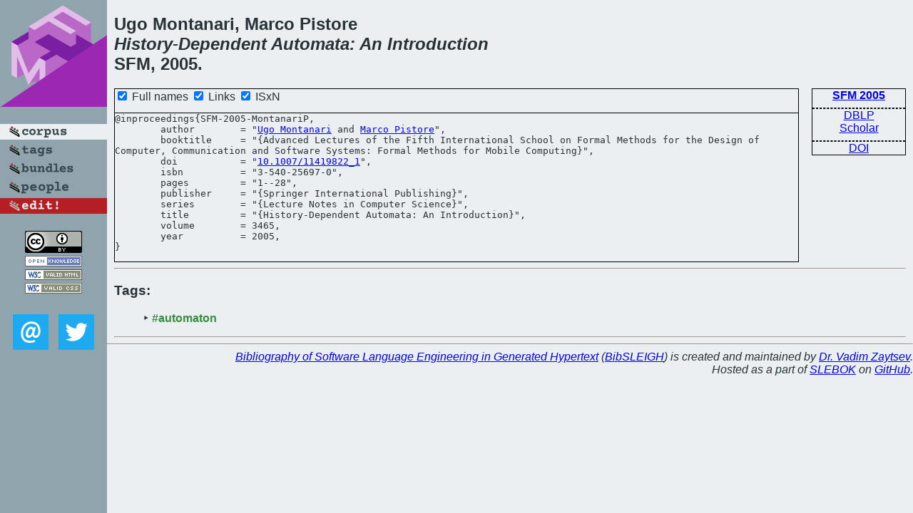

--- FILE ---
content_type: text/html; charset=utf-8
request_url: https://bibtex.github.io/SFM-2005-MontanariP.html
body_size: 1647
content:
<!DOCTYPE html>
<html>
<head>
	<meta http-equiv="Content-Type" content="text/html; charset=UTF-8"/>
	<meta name="keywords" content="software linguistics, software language engineering, book of knowledge, glossary, academic publications, scientific research, open knowledge, open science"/>
	<title>BibSLEIGH — History-Dependent Automata: An Introduction</title>
	<link href="stuff/bib.css" rel="stylesheet" type="text/css"/>
	<link href='http://fonts.googleapis.com/css?family=Exo+2:400,700,400italic,700italic' rel='stylesheet' type='text/css'>
	<script src="stuff/jquery.min.js" type="text/javascript"></script>
</head>
<body>
<div class="left">
	<a href="index.html"><img src="stuff/sfm.png" alt="History-Dependent Automata: An Introduction" title="History-Dependent Automata: An Introduction" class="pad"/></a>

	<div class="pad">
		<a href="index.html"><img src="stuff/a-corpus.png" alt="BibSLEIGH corpus" title="All papers in the corpus"/></a><br/>
		<a href="tag/index.html"><img src="stuff/p-tags.png" alt="BibSLEIGH tags" title="All known tags"/></a><br/>
		<a href="bundle/index.html"><img src="stuff/p-bundles.png" alt="BibSLEIGH bundles" title="All selected bundles"/></a><br/>
		<a href="person/index.html"><img src="stuff/p-people.png" alt="BibSLEIGH people" title="All contributors"/></a><br/>
<a href="https://github.com/slebok/bibsleigh/edit/master/corpus/FM\2005\SFM-2005\SFM-2005-MontanariP.json"><img src="stuff/edit.png" alt="EDIT!" title="EDIT!"/></a>
	</div>
	<a href="http://creativecommons.org/licenses/by/4.0/" title="CC-BY"><img src="stuff/cc-by.png" alt="CC-BY"/></a><br/>
	<a href="http://opendatacommons.org/licenses/by/summary/" title="Open Knowledge"><img src="stuff/open-knowledge.png" alt="Open Knowledge" /></a><br/>
	<a href="http://validator.w3.org/check/referer" title="XHTML 1.0 W3C Rec"><img src="stuff/xhtml.png" alt="XHTML 1.0 W3C Rec" /></a><br/>
	<a href="http://jigsaw.w3.org/css-validator/check/referer" title="CSS 2.1 W3C CanRec"><img src="stuff/css.png" alt="CSS 2.1 W3C CanRec" class="pad" /></a><br/>
	<div class="sm">
		<a href="mailto:vadim@grammarware.net"><img src="stuff/email.png" alt="email" title="Complain!" /></a>
		<a href="https://twitter.com/intent/tweet?screen_name=grammarware"><img src="stuff/twitter.png" alt="twitter" title="Mention!" /></a>
	</div>

</div>
<div class="main">
<h2>Ugo Montanari, Marco Pistore<br/><em><a href="word/histori.html">History</a>-<a href="word/depend.html">Dependent</a> <a href="word/automata.html">Automata</a>: An <a href="word/introduct.html">Introduction</a></em><br/>SFM, 2005.</h2>
<div class="rbox">
<strong><a href="SFM-2005.html">SFM 2005</a></strong><hr/><a href="http://dblp.org/rec/html/conf/sfm/MontanariP05">DBLP</a><br/>
<a href="https://scholar.google.com/scholar?q=%22History-Dependent+Automata:+An+Introduction%22">Scholar</a><hr/><a href="http://dx.doi.org/10.1007/11419822_1">DOI</a>
</div>
<div class="pre"><form action="#">
	<input type="checkbox" checked="checked" onClick="$('#booktitle').text(this.checked?'Advanced Lectures of the Fifth International School on Formal Methods for the Design of Computer, Communication and Software Systems: Formal Methods for Mobile Computing':'SFM-Moby');$('#series').text(this.checked?'Lecture Notes in Computer Science':'LNCS');$('#publisher').text(this.checked?'Springer International Publishing':'Springer');"/> Full names
	<input type="checkbox" checked="checked" onClick="(this.checked)?$('.uri').show():$('.uri').hide();"/> Links
	<input type="checkbox" checked="checked" onClick="(this.checked)?$('#isbn').show():$('#isbn').hide();"/> ISxN
	</form><pre>@inproceedings{SFM-2005-MontanariP,
	author        = "<a href="person/Ugo_Montanari.html">Ugo Montanari</a> and <a href="person/Marco_Pistore.html">Marco Pistore</a>",
	booktitle     = "{<span id="booktitle">Advanced Lectures of the Fifth International School on Formal Methods for the Design of Computer, Communication and Software Systems: Formal Methods for Mobile Computing</span>}",
<span class="uri">	doi           = "<a href="http://dx.doi.org/10.1007/11419822_1">10.1007/11419822_1</a>",
</span><span id="isbn">	isbn          = "3-540-25697-0",
</span>	pages         = "1--28",
	publisher     = "{<span id="publisher">Springer International Publishing</span>}",
	series        = "{<span id="series">Lecture Notes in Computer Science</span>}",
	title         = "{History-Dependent Automata: An Introduction}",
	volume        = 3465,
	year          = 2005,
}</pre>
</div>
<hr/>
<h3>Tags:</h3><ul class="tri"><li class="tag"><a href="tag/automaton.html">#automaton</a></li></ul><hr/>
</div>
<hr style="clear:both"/>
<div class="last">
	<em>
		<a href="http://bibtex.github.io">Bibliography of Software Language Engineering in Generated Hypertext</a>
		(<a href="http://github.com/slebok/bibsleigh">BibSLEIGH</a>) is
		created and maintained by <a href="http://grammarware.github.io/">Dr. Vadim Zaytsev</a>.<br/>
		Hosted as a part of <a href="http://slebok.github.io/">SLEBOK</a> on <a href="http://www.github.com/">GitHub</a>.
	</em>
</div>
</body>
</html>